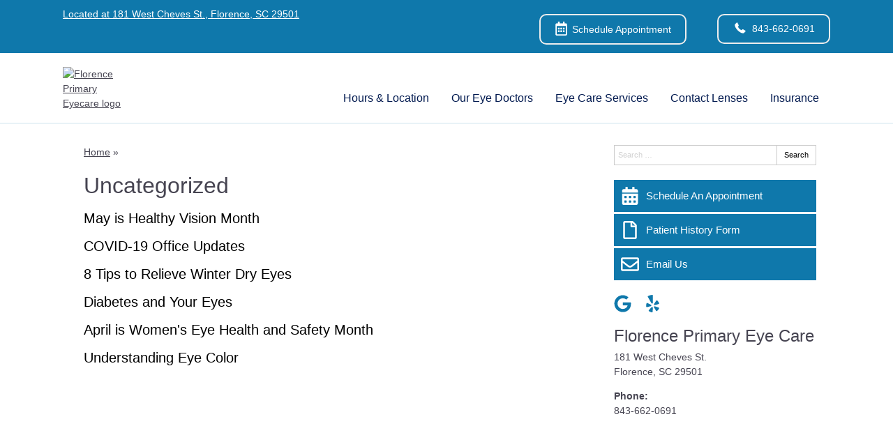

--- FILE ---
content_type: text/css
request_url: https://www.florenceprimaryeye.com/wp-content/uploads/sites/3953/bb-plugin/cache/2458-layout-partial.css?ver=973b71f71f55f8f53806dafc47e04b51
body_size: 384
content:
.fl-node-630d3487b529f {color: #424242;}.fl-builder-content .fl-node-630d3487b529f *:not(input):not(textarea):not(select):not(a):not(h1):not(h2):not(h3):not(h4):not(h5):not(h6):not(.fl-menu-mobile-toggle) {color: inherit;}.fl-builder-content .fl-node-630d3487b529f a {color: #424242;}.fl-builder-content .fl-node-630d3487b529f a:hover {color: #424242;}.fl-builder-content .fl-node-630d3487b529f h1,.fl-builder-content .fl-node-630d3487b529f h2,.fl-builder-content .fl-node-630d3487b529f h3,.fl-builder-content .fl-node-630d3487b529f h4,.fl-builder-content .fl-node-630d3487b529f h5,.fl-builder-content .fl-node-630d3487b529f h6,.fl-builder-content .fl-node-630d3487b529f h1 a,.fl-builder-content .fl-node-630d3487b529f h2 a,.fl-builder-content .fl-node-630d3487b529f h3 a,.fl-builder-content .fl-node-630d3487b529f h4 a,.fl-builder-content .fl-node-630d3487b529f h5 a,.fl-builder-content .fl-node-630d3487b529f h6 a {color: #424242;}.fl-node-630d3487b529f > .fl-row-content-wrap {background-color: #d8d8d8;border-style: solid;border-width: 0;background-clip: border-box;border-color: #ffffff;border-top-width: 1px;border-right-width: 0px;border-bottom-width: 0px;border-left-width: 0px;} .fl-node-630d3487b529f > .fl-row-content-wrap {padding-top:60px;padding-bottom:40px;}@media ( max-width: 992px ) { .fl-node-630d3487b529f.fl-row > .fl-row-content-wrap {padding-bottom:20px;}}@media ( max-width: 768px ) { .fl-node-630d3487b529f.fl-row > .fl-row-content-wrap {padding-top:20px;padding-bottom:15px;}}.fl-node-630d3487b529b {width: 100%;}.fl-node-630d3487b52a0 {width: 33.33%;}.fl-node-630d3487b52a1 {width: 33.33%;}.fl-node-630d3487b52a1 > .fl-col-content {border-top-width: 1px;border-right-width: 1px;border-bottom-width: 1px;border-left-width: 1px;}.fl-node-630d3487b52a2 {width: 33.33%;}.fl-node-630d3487b52a2 > .fl-col-content {border-top-width: 1px;border-right-width: 1px;border-bottom-width: 1px;border-left-width: 1px;} .fl-node-630d3487b52a2 > .fl-col-content {margin-bottom:0px;} .fl-node-630d3487b52a2 > .fl-col-content {padding-bottom:20px;} .fl-node-630d3487b529d > .fl-module-content {margin-top:-2px;margin-right:20px;margin-bottom:0px;margin-left:20px;}@media (max-width: 768px) { .fl-node-630d3487b529d > .fl-module-content { margin-top:20px; } } .fl-node-630d3487b529e > .fl-module-content {margin-top:0px;margin-right:20px;margin-bottom:5px;margin-left:20px;}@media ( max-width: 992px ) { .fl-node-630d3487b529e.fl-module > .fl-module-content {margin-bottom:0px;}}@media ( max-width: 768px ) { .fl-node-630d3487b529e.fl-module > .fl-module-content {margin-top:5px;margin-bottom:10px;}} .fl-node-630d3487b52a3 > .fl-module-content {margin-top:0px;margin-right:20px;margin-bottom:0px;margin-left:20px;}@media ( max-width: 768px ) { .fl-node-630d3487b52a3.fl-module > .fl-module-content {margin-top:12px;}}@media ( max-width: 768px ) { .fl-node-630d3487b52a4.fl-module > .fl-module-content {margin-top:0px;}} .fl-node-630d3487b52a5 > .fl-module-content {margin-top:20px;margin-left:20px;}